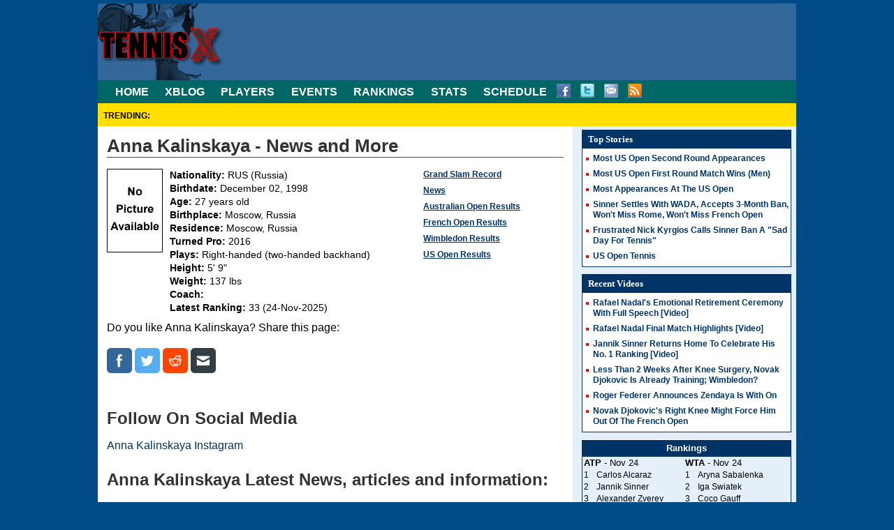

--- FILE ---
content_type: text/html; charset=UTF-8
request_url: https://www.tennis-x.com/playernews/Anna-Kalinskaya.php
body_size: 14536
content:
<!DOCTYPE html>
<html lang="en">
<head>
<title>Anna Kalinskaya - Tennis News, Bio, Quotes, Pictures</title>
<meta name="viewport" content="width=device-width, initial-scale=1.0">
<base href="https://www.tennis-x.com">
<meta charset="utf-8" >
<meta name="keywords" content="Anna, Kalinskaya, Tennis, Biography, pictures, News, latest, Articles,  Interviews, Information, bio, Ranking">
<meta name="description" content="Click to learn all about the tennis star Anna Kalinskaya and more at Tennis-X.com.">
<link rel="stylesheet" href="/styles/txnewmob.css?v=118" type="text/css">
    
<meta property="og:url"          	content="https://www.tennis-x.com/playernews/Anna-Kalinskaya.php">
<meta property="og:title"        	content="All about tennis star Anna Kalinskaya and more.">
<meta property="og:site_name"    	content="tennis-x.com">
<meta property="og:type"         	content="Athlete" >
<meta property="og:description" 	content="Click to learn all about tennis star Anna Kalinskaya at Tennis-X.com, the leader in tennis news and more.">

<meta name="twitter:card"      		content="summary">
<meta name="twitter:url" 			content="https://www.tennis-x.com/playernews/Anna-Kalinskaya.php">
<meta name="twitter:title" 			content="Anna Kalinskaya" >
<meta name="twitter:description" 	content="Get the latest Anna Kalinskaya Tennis News, Bio, Quotes, Pictures and more." >
<meta name="twitter:site" 			content="@tennisx" >
	
<!-- Schema -->
<script type="application/ld+json">
{
    "@context": "http://schema.org",
    "@type": "Person",
    "name": "Anna Kalinskaya",
    "url": "https://www.tennis-x.com/playernews/Anna-Kalinskaya.php",   
  	"birthPlace": "Moscow, Russia"
}
</script>
<!-- Schema:END -->
<script>
function clearForms()
{
  var i;
  for (i = 0; (i < document.forms.length); i++) {
    document.forms[i].reset();
  }
}
</script>
<style>
.special-datalist li {
  padding-bottom: 6px;
}
</style>
</head>
<body   onLoad="clearForms()" onUnload="clearForms()">
<div id="container">
<!-- header -->
<header id="newheader">
  <div id="txlogo"><a href="https://www.tennis-x.com" class="logooutline"
><img src="https://www.tennis-x.com/images/xlogo16mob.gif" alt="Xtreme Tennis News" class="newlogoclass"></a></div>
  <div id="toppagead14">
    <div id="ros_15057"></div>
  </div>
</header>
<!-- Navigation -->
<nav >
  <ul class="navbar">
    <li><a href="https://www.tennis-x.com"  title="Tennis News at Tennis-X.com" >HOME</a></li>
    <li><a href="https://www.tennis-x.com/xblog/"  >XBLOG</a></li>
    <li><a href="https://www.tennis-x.com/players.php"  title="Player Information" >PLAYERS</a></li>
    <li><a href="https://www.tennis-x.com/events.php" title="Event Information">EVENTS</a></li>
    <li><a href="https://www.tennis-x.com/rankings.php"  title="Tennis Rankings" >RANKINGS</a></li>
    <li><a href="https://www.tennis-x.com/data.php" title="Tennis Stats Data" >STATS</a></li>
    <li><a href="https://www.tennis-x.com/schedule.php"  title="Tour Calendar" >SCHEDULE</a></li>
    <li class="sociallist">
      <ul id="xsocial">
        <li><a href="https://www.facebook.com/tennisx" id="nfb"></a></li>
        <li><a href="https://twitter.com/tennisx" id="ntw"></a></li>
        <li><a href="https://feedburner.google.com/fb/a/mailverify?uri=tennisx&loc=en_US" id="nemail"></a></li>
        <li><a href="https://feeds.feedburner.com/tennisx" id="nrss"></a></li>
      </ul>
    </li>
  </ul>
</nav>
<div id='trendsbar'><ul id='trendslist'><li id='firsttrend' style='padding-right:5px'>TRENDING:</li></ul></div><div class="middlebg">
<div id="maincontent">
<h1 id="h1head"> Anna Kalinskaya  - News and More</h1>
<table style="width: 95%; border-collapse: collapse; border-spacing: 5px; padding: 5px;">

  <tr>
    <td>

                  <table style='width: 95%; border-collapse: collapse; border-spacing: 1px; padding: 1px; float: left;'>

  <tr> 
    <td  width='6%'><img src='/images/players/nopic.jpg' border=1 vspace=5 hspace=5 alt='Anna Kalinskaya' style='max-width:200px;'><small></small></td>
    <td  width='94%' style='vertical-align:top;padding-left:10px;'> 
<ul class='datalist'>
	<li><b>Nationality: </b>RUS (Russia)</li>
	<li><b>Birthdate: </b>December 02, 1998</li>
	<li><strong>Age: </strong>27 years old</li>
	<li><b>Birthplace: </b>Moscow, Russia</li>
	<li><b>Residence: </b>Moscow, Russia</li>
	<li><b>Turned Pro: </b>2016</li>
	<li><b>Plays: </b>Right-handed (two-handed backhand)</li>
	<li><b>Height: </b>5' 9"</li>
	<li><b>Weight: </b>137 lbs</li>
	<li><b>Coach: </b></li>
	<li><b>Latest Ranking: </b>33 (24-Nov-2025)</li>
</ul></td>
        </tr></table></td>
    <td  style='vertical-align:top;'><ul class="datalist special-datalist" style='font-size:14px;'>
        <li><a href='https://www.tennis-x.com/grand-slam-record/anna-kalinskaya.php' ><u>Grand Slam Record</u></a></li><li><a href='https://www.tennis-x.com/playernews/Anna-Kalinskaya.php#news' ><u>News</u></a></li><li><a href='https://www.tennis-x.com/results/australian-open/anna-kalinskaya.php' ><u>Australian Open Results</u></a></li><li><a href='https://www.tennis-x.com/results/french-open/anna-kalinskaya.php' ><u>French Open Results</u></a></li><li><a href='https://www.tennis-x.com/results/wimbledon/anna-kalinskaya.php' ><u>Wimbledon Results</u></a></li><li><a href='https://www.tennis-x.com/results/us-open/anna-kalinskaya.php' ><u>US Open Results</u></a></li>      </ul></td>
  </tr>
</table>
<div  style='vertical-align:top;padding: 10px 0 10px 0;'> Do you like Anna Kalinskaya? Share this page: <p>
 
<ul class="bsocial">
 
 		<li><a href="https://www.facebook.com/sharer/sharer.php?u=https%3A%2F%2Fwww.tennis-x.com%2Fplayernews%2FAnna-Kalinskaya.php&t=Anna+Kalinskaya+-+Tennis+News%2C+Bio%2C+Quotes%2C+Pictures  " target="_blank"><img src="https://www.tennis-x.com/images/social/flat_squared_facebook.png" ></a></li>
 
		<li><a 
  href="https://twitter.com/intent/tweet?url=%0Ahttps%3A%2F%2Fwww.tennis-x.com%2Fplayernews%2FAnna-Kalinskaya.php&via=tennisx&text=Anna+Kalinskaya+-+Tennis+News%2C+Bio%2C+Quotes%2C+Pictures"  target="_blank"><img src="https://www.tennis-x.com/images/social/flat_squared_twitter.png" ></a></li>
  
 		<li><a href="https://www.reddit.com/submit?title=Anna+Kalinskaya+-+Tennis+News%2C+Bio%2C+Quotes%2C+Pictures&url=https%3A%2F%2Fwww.tennis-x.com%2Fplayernews%2FAnna-Kalinskaya.php"  target="_blank"  ><img src="https://www.tennis-x.com/images/social/flat_squared_reddit.png"></a></li>
			
			
		<li><a href="mailto:?subject=Tennis%20News&amp;body=I%20wanted%20to%20share%20this%20from%20Tennis-X.com:%0D%0Ahttps%3A%2F%2Fwww.tennis-x.com%2Fplayernews%2FAnna-Kalinskaya.php"   target="_blank" ><img src="https://www.tennis-x.com/images/social/flat_squared_email.png"></a></li>
			
			
</ul>

</p>      
</div>
<br>
<h2>Follow On Social Media</h2>
<a href = 'https://www.instagram.com/annakalinskaya78'>Anna Kalinskaya Instagram</a><br><br>
<div style="padding:10px 0 10px 0;"> <a id="news"></a>
  <h2>
    Anna Kalinskaya Latest News, articles and information:  </h2>
  </div>
<script async src="https://pagead2.googlesyndication.com/pagead/js/adsbygoogle.js?client=ca-pub-0831061926577484"
     crossorigin="anonymous"></script>
<ins class="adsbygoogle"
     style="display:block; text-align:center;"
     data-ad-layout="in-article"
     data-ad-format="fluid"
     data-ad-client="ca-pub-0831061926577484"
     data-ad-slot="2582975230"></ins>
<script>
     (adsbygoogle = window.adsbygoogle || []).push({});
</script><br>
<div class='entrytext'><br /><ul class= 'datalist'>
			<li><a href ='https://www.tennis-x.com/xblog/2025-01-08/38405.php' ><u>2025 Australian Open Seeds: Favorites Sinner, Sabalenka Head List, Djokovic No. 7 </u></a></li>
			<li>Pegula (USA)
8 Emma Navarro (USA)
9 Daria Kasatkina
10 Danielle Collins (USA)
11 Paula Badosa (ESP)
12 Diana Shnaider
13 <b>Anna Kalinskaya</b>
14 Mirra Andreeva
15 Beatriz Haddad Maia (BRA)
16 Jelena Ostapenko (LAT)
17 Marta Kostyuk (UKR)
18 Donna Vekic (CRO)
19 Madison Keys ...</li>
			<li class='last'>2025-01-08</li>
			<li><a href ='https://www.tennis-x.com/xblog/2024-08-31/38211.php' ><u>2024 US Open Day 6: Sinner, Swiatek Star, Medvedev v Cobolli </u></a></li>
			<li>third round concludes at the US Open with the world no. 1s Jannik Sinner and Iga Swiatek back in action.

Sinner has rolled since dropping the opening set of the event, and the Italian figures to have little resistance Saturday against Australian journeyman ...</li>
			<li class='last'>2024-08-31</li>
			<li><a href ='https://www.tennis-x.com/xblog/2024-08-25/38198.php' ><u>2024 US Open Women's Draw Preview: Sabalenka, Swiatek, Gauff Favorites In New York </u></a></li>
			<li>Krejcikova, 9 Maria Sakkari, 10 Jelena Ostapenko, 11 Danielle Collins, 12 Daria Kasatkina, 13 Emma Navarro, 14 Madison Keys, 15 <b>Anna Kalinskaya</b>, 16 Liudmila Samsonova.

IGA SWIATEK QUARTER
Seeds: 1 Swiatek, 6 Pegula, 11 Collins, 16 Samsonova, 18 Shnaider, 21 Andreeva, 25 Pavlyuch...</li>
			<li class='last'>2024-08-25</li>
			<li><a href ='https://www.tennis-x.com/xblog/2024-07-08/38087.php' ><u>2024 Wimbledon Day 8: Fritz v Zverev, Djokovic v Rune </u></a></li>
			<li>big lucky loser Giovanni Perricard and Arthur Fils faces Alex De Minaur.

Elena Rybakina is already through after a retirement from <b>Anna Kalinskaya</b>. She'll face Elina Svitolina.

Yulia Putintseva plays Jelena Ostapenko in a feisty one and Danielle Collins collides with Barbora Krejcik...</li>
			<li class='last'>2024-07-08</li>
			<li><a href ='https://www.tennis-x.com/xblog/2024-06-23/38061.php' ><u>Pegula Saves 5 Match Points, Denies Kalinskaya For First Grass Title In Berlin </u></a></li>
			<li>rainy Berlin 500 level WTA event saw American Jessica Pegula save five total match points to deny <b>Anna Kalinskaya</b> 6-7(0), 6-4, 7-6(3) in the Sunday final. It was Pegula's first grass title and fifth overall.

"I knew I could play well on this surface and giving myself a couple of e...</li>
			<li class='last'>2024-06-23</li>
			<li><a href ='https://www.tennis-x.com/xblog/2024-05-30/37914.php' ><u>Favorites Sabalenka, Rybakina Thursday Winners At French Open; Collins, Ostapenko Out </u></a></li>
			<li>Svitolina eliminated France's Diane Parry 6-4, 7-6(3), former US Open winner Bianca Andreescu ousted Jannik Sinner's new girlfriend <b>Anna Kalinskaya</b> 1-6, 7-5, 6-3 and 26-year-old Paula Badosa handled rallied past Yulia Putintseva 4-6, 6-1, 7-5.

In the late match, 17-year-old Mirra And...</li>
			<li class='last'>2024-05-30</li><li><br><br><strong>More...</strong></li>
		<li><a href ='https://www.tennis-x.com/xblog/2024-06-23/38061.php'><u>Pegula Saves 5 Match Points, Denies Kalinskaya For First Grass Title In Berlin </u></a></li></ul></div><br>

<script async src="https://pagead2.googlesyndication.com/pagead/js/adsbygoogle.js?client=ca-pub-0831061926577484"
     crossorigin="anonymous"></script>
<ins class="adsbygoogle"
     style="display:block"
     data-ad-format="autorelaxed"
     data-ad-client="ca-pub-0831061926577484"
     data-ad-slot="3925629455"></ins>
<script>
     (adsbygoogle = window.adsbygoogle || []).push({});
</script>


   <div class="mediumboxad" style="overflow-y: auto;">
      <br><script async src="https://pagead2.googlesyndication.com/pagead/js/adsbygoogle.js?client=ca-pub-0831061926577484"
     crossorigin="anonymous"></script>
<ins class="adsbygoogle"
     style="display:block"
     data-ad-format="autorelaxed"
     data-ad-client="ca-pub-0831061926577484"
     data-ad-slot="3925629455"></ins>
<script>
     (adsbygoogle = window.adsbygoogle || []).push({});
</script>    </div>
  </div>
  <!-- Sidebar -->
  <aside  id="sidebar">
    <div class="therightside">

	 <div class="colboxwide">
		<ul class="collist">
		<li class="arheadnew">Top Stories</li><li class='link'><a href='https://www.tennis-x.com/xblog/2025-08-26/38481.php'>Most US Open Second Round Appearances</a></li>
			<li class='link'><a href='https://www.tennis-x.com/xblog/2025-08-25/38478.php'>Most US Open First Round Match Wins (Men)</a></li>
			<li class='link'><a href='https://www.tennis-x.com/xblog/2025-08-24/38460.php'>Most Appearances At The US Open</a></li>
			<li class='link'><a href='https://www.tennis-x.com/xblog/2025-02-15/38442.php'>Sinner Settles With WADA, Accepts 3-Month Ban, Won't Miss Rome, Won't Miss French Open</a></li>
			<li class='link'><a href='https://www.tennis-x.com/xblog/2025-02-15/38450.php'>Frustrated Nick Kyrgios Calls Sinner Ban A "Sad Day For Tennis"</a></li>
			<li class='link'><a href='https://www.tennis-x.com/tournaments/usopen.shtml'>US Open Tennis</a></li>		</ul></div>	

	<div id="rightsideadnew">
		<script type="text/javascript"><!--
	e9 = new Object();
    e9.size = "300x250,300x600";
//--></script>
<script type="text/javascript" src="//tags.expo9.exponential.com/tags/ExtremeTennisNews/ROS/tags.js"></script>
	
	<!-- END AD TAG -->
	</div>

	<div class="colboxwide">
					<ul class="collist">
						<li class="quickhead">Recent Videos</li><li class=link><a href ='https://www.tennis-x.com/xblog/2024-11-20/38384.php'>Rafael Nadal's Emotional Retirement Ceremony With Full Speech [Video] </a></li><li class=link><a href ='https://www.tennis-x.com/xblog/2024-11-20/38382.php'>Rafael Nadal Final Match Highlights [Video] </a></li><li class=link><a href ='https://www.tennis-x.com/xblog/2024-06-19/38041.php'>Jannik Sinner Returns Home To Celebrate His No. 1 Ranking [Video] </a></li><li class=link><a href ='https://www.tennis-x.com/xblog/2024-06-15/38031.php'>Less Than 2 Weeks After Knee Surgery, Novak Djokovic Is Already Training; Wimbledon? </a></li><li class=link><a href ='https://www.tennis-x.com/xblog/2024-06-06/37994.php'>Roger Federer Announces Zendaya Is With On </a></li><li class=link><a href ='https://www.tennis-x.com/xblog/2024-06-03/37954.php'>Novak Djokovic's Right Knee Might Force Him Out Of The French Open </a></li></ul></div>	
	<table class=rankbox cellspacing=0 cellpadding=2 ><tbody><tr class=rankboxhead><td colspan=4 style="vertical-align:middle;">Rankings</td></tr><tr class="rankhead"><td colspan=2><strong>ATP</strong> - Nov 24</td>
      <td colspan="2"><strong>WTA</strong> - Nov 24</td>
      </tr><tr class=rankentry ><td class=rankpos>1 </td><td class=rankname><a href='https://www.tennis-x.com/playernews/Carlos-Alcaraz.php' >Carlos Alcaraz</a></td><td class=rankpos>1 </td><td class=rankname><a href='https://www.tennis-x.com/playernews/Aryna-Sabalenka.php' >Aryna Sabalenka</a></td></tr><tr class=rankentry ><td class=rankpos>2 </td><td class=rankname><a href='https://www.tennis-x.com/playernews/Jannik-Sinner.php' >Jannik Sinner</a></td><td class=rankpos>2 </td><td class=rankname><a href='https://www.tennis-x.com/playernews/Iga-Swiatek.php' >Iga Swiatek</a></td></tr><tr class=rankentry ><td class=rankpos>3 </td><td class=rankname><a href='https://www.tennis-x.com/playernews/Alexander-Zverev.php' >Alexander Zverev</a></td><td class=rankpos>3 </td><td class=rankname><a href='https://www.tennis-x.com/playernews/Coco-Gauff.php' >Coco Gauff</a></td></tr><tr class=rankentry ><td class=rankpos>4 </td><td class=rankname><a href='https://www.tennis-x.com/playernews/Novak-Djokovic.php' >Novak Djokovic</a></td><td class=rankpos>4 </td><td class=rankname><a href='https://www.tennis-x.com/playernews/Amanda-Anisimova.php' >Amanda Anisimova</a></td></tr><tr class=rankentry ><td class=rankpos>5 </td><td class=rankname><a href='https://www.tennis-x.com/playernews/Felix-Auger-Aliassime.php' >Felix Auger-Aliassime</a></td><td class=rankpos>5 </td><td class=rankname><a href='https://www.tennis-x.com/playernews/Elena-Rybakina.php' >Elena Rybakina</a></td></tr><tr class=rankentry ><td class=rankpos>6 </td><td class=rankname><a href='https://www.tennis-x.com/playernews/Taylor-Fritz.php' >Taylor Fritz</a></td><td class=rankpos>6 </td><td class=rankname><a href='https://www.tennis-x.com/playernews/Jessica-Pegula.php' >Jessica Pegula</a></td></tr><tr class=rankentry ><td class=rankpos>7 </td><td class=rankname><a href='https://www.tennis-x.com/playernews/Alex-De-Minaur.php' >Alex De Minaur</a></td><td class=rankpos>7 </td><td class=rankname><a href='https://www.tennis-x.com/playernews/Madison-Keys.php' >Madison Keys</a></td></tr><tr class=rankentry ><td class=rankpos>8 </td><td class=rankname><a href='https://www.tennis-x.com/playernews/Lorenzo-Musetti.php' >Lorenzo Musetti</a></td><td class=rankpos>8 </td><td class=rankname><a href='https://www.tennis-x.com/playernews/Jasmine-Paolini.php' >Jasmine Paolini</a></td></tr><tr class=rankentry ><td class=rankpos>9 </td><td class=rankname><a href='https://www.tennis-x.com/playernews/Ben-Shelton.php' >Ben Shelton</a></td><td class=rankpos>9 </td><td class=rankname><a href='https://www.tennis-x.com/playernews/Mirra-Andreeva.php' >Mirra Andreeva</a></td></tr><tr class=rankentry ><td class=rankpos>10 </td><td class=rankname><a href='https://www.tennis-x.com/playernews/Jack-Draper.php' >Jack Draper</a></td><td class=rankpos>10 </td><td class=rankname><a href='https://www.tennis-x.com/playernews/Ekaterina-Alexandrova.php' >Ekaterina Alexandrova</a></td></tr></tbody>
</table>	
	<div style="width:135px;float:left;text-align:center;">
	
	 <script async src="https://pagead2.googlesyndication.com/pagead/js/adsbygoogle.js?client=ca-pub-0831061926577484"
     crossorigin="anonymous"></script>
<!-- tx new sky not default -->
<ins class="adsbygoogle"
     style="display:block"
     data-ad-client="ca-pub-0831061926577484"
     data-ad-slot="4530481722"
     data-ad-format="auto"
     data-full-width-responsive="true"></ins>
<script>
     (adsbygoogle = window.adsbygoogle || []).push({});
</script>	 
	</div>
		 
	<div style="width:180px;float:left;">
		
		<div id="skyadnew">
	<script type="text/javascript"><!--
	e9 = new Object();
    e9.size = "160x600";
//--></script>
<script type="text/javascript" src="//tags.expo9.exponential.com/tags/ExtremeTennisNews/ROS/tags.js"></script>
	</div>
		 
	</div>
	
	 
</div>  </aside>
</div>
<!-- Navigation -->
<footer id="footer" class="clearfix">

<div class="bottommail">

    <strong>Sign up now for our daily tennis newsletter</strong>
<!-- MailerLite Universal -->
<script>
    (function(w,d,e,u,f,l,n){w[f]=w[f]||function(){(w[f].q=w[f].q||[])
    .push(arguments);},l=d.createElement(e),l.async=1,l.src=u,
    n=d.getElementsByTagName(e)[0],n.parentNode.insertBefore(l,n);})
    (window,document,'script','https://assets.mailerlite.com/js/universal.js','ml');
    ml('account', '525500');
</script>
<!-- End MailerLite Universal -->
<style type="text/css">@import url("https://assets.mlcdn.com/fonts.css?version=1690293");</style>
    <style type="text/css">
    /* LOADER */
    .ml-form-embedSubmitLoad {
      display: inline-block;
      width: 20px;
      height: 20px;
    }

    .g-recaptcha {
    transform: scale(1);
    -webkit-transform: scale(1);
    transform-origin: 0 0;
    -webkit-transform-origin: 0 0;
    height: ;
    }

    .sr-only {
      position: absolute;
      width: 1px;
      height: 1px;
      padding: 0;
      margin: -1px;
      overflow: hidden;
      clip: rect(0,0,0,0);
      border: 0;
    }

    .ml-form-embedSubmitLoad:after {
      content: " ";
      display: block;
      width: 11px;
      height: 11px;
      margin: 1px;
      border-radius: 50%;
      border: 4px solid #fff;
    border-color: #ffffff #ffffff #ffffff transparent;
    animation: ml-form-embedSubmitLoad 1.2s linear infinite;
    }
    @keyframes ml-form-embedSubmitLoad {
      0% {
      transform: rotate(0deg);
      }
      100% {
      transform: rotate(360deg);
      }
    }
      #mlb2-6577884.ml-form-embedContainer {
        box-sizing: border-box;
        display: table;
        margin: 0 auto;
        position: static;
        width: 100% !important;
      }
      #mlb2-6577884.ml-form-embedContainer h4,
      #mlb2-6577884.ml-form-embedContainer p,
      #mlb2-6577884.ml-form-embedContainer span,
      #mlb2-6577884.ml-form-embedContainer button {
        text-transform: none !important;
        letter-spacing: normal !important;
      }
      #mlb2-6577884.ml-form-embedContainer .ml-form-embedWrapper {
        
        
        border-width: 0px;
        border-color: transparent;
        border-radius: 4px;
        border-style: solid;
        box-sizing: border-box;
        display: inline-block !important;
        margin: 0;
        padding: 0;
        position: relative;
              }
      #mlb2-6577884.ml-form-embedContainer .ml-form-embedWrapper.embedPopup,
      #mlb2-6577884.ml-form-embedContainer .ml-form-embedWrapper.embedDefault { width: 390px; }
      #mlb2-6577884.ml-form-embedContainer .ml-form-embedWrapper.embedForm { max-width: 390px; width: 100%; }
      #mlb2-6577884.ml-form-embedContainer .ml-form-align-left { text-align: left; }
      #mlb2-6577884.ml-form-embedContainer .ml-form-align-center { text-align: center; }
      #mlb2-6577884.ml-form-embedContainer .ml-form-align-default { display: table-cell !important; vertical-align: middle !important; text-align: center !important; }
      #mlb2-6577884.ml-form-embedContainer .ml-form-align-right { text-align: right; }
      #mlb2-6577884.ml-form-embedContainer .ml-form-embedWrapper .ml-form-embedHeader img {
        border-top-left-radius: 4px;
        border-top-right-radius: 4px;
        height: auto;
        margin: 0 auto !important;
        max-width: 100%;
        width: undefinedpx;
      }
      #mlb2-6577884.ml-form-embedContainer .ml-form-embedWrapper .ml-form-embedBody,
      #mlb2-6577884.ml-form-embedContainer .ml-form-embedWrapper .ml-form-successBody {
        padding: 0;
      }
      #mlb2-6577884.ml-form-embedContainer .ml-form-embedWrapper .ml-form-embedBody.ml-form-embedBodyHorizontal {
        padding-bottom: 0;
      }
      #mlb2-6577884.ml-form-embedContainer .ml-form-embedWrapper .ml-form-embedBody .ml-form-embedContent,
      #mlb2-6577884.ml-form-embedContainer .ml-form-embedWrapper .ml-form-successBody .ml-form-successContent {
        text-align: left;
        margin: 0 0 20px 0;
      }
      #mlb2-6577884.ml-form-embedContainer .ml-form-embedWrapper .ml-form-embedBody .ml-form-embedContent h4,
      #mlb2-6577884.ml-form-embedContainer .ml-form-embedWrapper .ml-form-successBody .ml-form-successContent h4 {
        color: #000000;
        font-family: 'Open Sans', Arial, Helvetica, sans-serif;
        font-size: 30px;
        font-weight: 400;
        margin: 0 0 10px 0;
        text-align: left;
        word-break: break-word;
      }
      #mlb2-6577884.ml-form-embedContainer .ml-form-embedWrapper .ml-form-embedBody .ml-form-embedContent p,
      #mlb2-6577884.ml-form-embedContainer .ml-form-embedWrapper .ml-form-successBody .ml-form-successContent p {
        color: #000000;
        font-family: 'Open Sans', Arial, Helvetica, sans-serif;
        font-size: 14px;
        font-weight: 400;
        line-height: 20px;
        margin: 0 0 10px 0;
        text-align: left;
      }
      #mlb2-6577884.ml-form-embedContainer .ml-form-embedWrapper .ml-form-embedBody .ml-form-embedContent ul,
      #mlb2-6577884.ml-form-embedContainer .ml-form-embedWrapper .ml-form-embedBody .ml-form-embedContent ol,
      #mlb2-6577884.ml-form-embedContainer .ml-form-embedWrapper .ml-form-successBody .ml-form-successContent ul,
      #mlb2-6577884.ml-form-embedContainer .ml-form-embedWrapper .ml-form-successBody .ml-form-successContent ol {
        color: #000000;
        font-family: 'Open Sans', Arial, Helvetica, sans-serif;
        font-size: 14px;
      }
      #mlb2-6577884.ml-form-embedContainer .ml-form-embedWrapper .ml-form-embedBody .ml-form-embedContent ol ol,
      #mlb2-6577884.ml-form-embedContainer .ml-form-embedWrapper .ml-form-successBody .ml-form-successContent ol ol {
        list-style-type: lower-alpha;
      }
      #mlb2-6577884.ml-form-embedContainer .ml-form-embedWrapper .ml-form-embedBody .ml-form-embedContent ol ol ol,
      #mlb2-6577884.ml-form-embedContainer .ml-form-embedWrapper .ml-form-successBody .ml-form-successContent ol ol ol {
        list-style-type: lower-roman;
      }
      #mlb2-6577884.ml-form-embedContainer .ml-form-embedWrapper .ml-form-embedBody .ml-form-embedContent p a,
      #mlb2-6577884.ml-form-embedContainer .ml-form-embedWrapper .ml-form-successBody .ml-form-successContent p a {
        color: #000000;
        text-decoration: underline;
      }

      #mlb2-6577884.ml-form-embedContainer .ml-form-embedWrapper .ml-block-form .ml-field-group {
        text-align: left!important;
      }

      #mlb2-6577884.ml-form-embedContainer .ml-form-embedWrapper .ml-block-form .ml-field-group label {
        margin-bottom: 5px;
        color: #333333;
        font-size: 10px;
        font-family: 'Open Sans', Arial, Helvetica, sans-serif;
        font-weight: bold; font-style: normal; text-decoration: none;;
        display: inline-block;
        line-height: 16px;
      }
      #mlb2-6577884.ml-form-embedContainer .ml-form-embedWrapper .ml-form-embedBody .ml-form-embedContent p:last-child,
      #mlb2-6577884.ml-form-embedContainer .ml-form-embedWrapper .ml-form-successBody .ml-form-successContent p:last-child {
        margin: 0;
      }
      #mlb2-6577884.ml-form-embedContainer .ml-form-embedWrapper .ml-form-embedBody form {
        margin: 0;
        width: 100%;
      }
      #mlb2-6577884.ml-form-embedContainer .ml-form-embedWrapper .ml-form-embedBody .ml-form-formContent,
      #mlb2-6577884.ml-form-embedContainer .ml-form-embedWrapper .ml-form-embedBody .ml-form-checkboxRow {
        margin: 0 0 20px 0;
        width: 100%;
      }
      #mlb2-6577884.ml-form-embedContainer .ml-form-embedWrapper .ml-form-embedBody .ml-form-checkboxRow {
        float: left;
      }
      #mlb2-6577884.ml-form-embedContainer .ml-form-embedWrapper .ml-form-embedBody .ml-form-formContent.horozintalForm {
        margin: 0;
        padding: 0 0 0px 0;
        width: 100%;
        height: auto;
        float: left;
      }
      #mlb2-6577884.ml-form-embedContainer .ml-form-embedWrapper .ml-form-embedBody .ml-form-fieldRow {
        margin: 0 0 10px 0;
        width: 100%;
      }
      #mlb2-6577884.ml-form-embedContainer .ml-form-embedWrapper .ml-form-embedBody .ml-form-fieldRow.ml-last-item {
        margin: 0;
      }
      #mlb2-6577884.ml-form-embedContainer .ml-form-embedWrapper .ml-form-embedBody .ml-form-fieldRow.ml-formfieldHorizintal {
        margin: 0;
      }
      #mlb2-6577884.ml-form-embedContainer .ml-form-embedWrapper .ml-form-embedBody .ml-form-fieldRow input {
        background-color: #ffffff !important;
        color: #333333 !important;
        border-color: #cccccc;
        border-radius: 4px !important;
        border-style: solid !important;
        border-width: 1px !important;
        font-family: 'Open Sans', Arial, Helvetica, sans-serif;
        font-size: 14px !important;
        height: auto;
        line-height: 21px !important;
        margin-bottom: 0;
        margin-top: 0;
        margin-left: 0;
        margin-right: 0;
        padding: 10px 10px !important;
        width: 100% !important;
        box-sizing: border-box !important;
        max-width: 100% !important;
      }
      #mlb2-6577884.ml-form-embedContainer .ml-form-embedWrapper .ml-form-embedBody .ml-form-fieldRow input::-webkit-input-placeholder,
      #mlb2-6577884.ml-form-embedContainer .ml-form-embedWrapper .ml-form-embedBody .ml-form-horizontalRow input::-webkit-input-placeholder { color: #333333; }

      #mlb2-6577884.ml-form-embedContainer .ml-form-embedWrapper .ml-form-embedBody .ml-form-fieldRow input::-moz-placeholder,
      #mlb2-6577884.ml-form-embedContainer .ml-form-embedWrapper .ml-form-embedBody .ml-form-horizontalRow input::-moz-placeholder { color: #333333; }

      #mlb2-6577884.ml-form-embedContainer .ml-form-embedWrapper .ml-form-embedBody .ml-form-fieldRow input:-ms-input-placeholder,
      #mlb2-6577884.ml-form-embedContainer .ml-form-embedWrapper .ml-form-embedBody .ml-form-horizontalRow input:-ms-input-placeholder { color: #333333; }

      #mlb2-6577884.ml-form-embedContainer .ml-form-embedWrapper .ml-form-embedBody .ml-form-fieldRow input:-moz-placeholder,
      #mlb2-6577884.ml-form-embedContainer .ml-form-embedWrapper .ml-form-embedBody .ml-form-horizontalRow input:-moz-placeholder { color: #333333; }

      #mlb2-6577884.ml-form-embedContainer .ml-form-embedWrapper .ml-form-embedBody .ml-form-fieldRow textarea, #mlb2-6577884.ml-form-embedContainer .ml-form-embedWrapper .ml-form-embedBody .ml-form-horizontalRow textarea {
        background-color: #ffffff !important;
        color: #333333 !important;
        border-color: #cccccc;
        border-radius: 4px !important;
        border-style: solid !important;
        border-width: 1px !important;
        font-family: 'Open Sans', Arial, Helvetica, sans-serif;
        font-size: 14px !important;
        height: auto;
        line-height: 21px !important;
        margin-bottom: 0;
        margin-top: 0;
        padding: 10px 10px !important;
        width: 100% !important;
        box-sizing: border-box !important;
        max-width: 100% !important;
      }

      #mlb2-6577884.ml-form-embedContainer .ml-form-embedWrapper .ml-form-embedBody .ml-form-fieldRow .custom-radio .custom-control-label::before, #mlb2-6577884.ml-form-embedContainer .ml-form-embedWrapper .ml-form-embedBody .ml-form-horizontalRow .custom-radio .custom-control-label::before, #mlb2-6577884.ml-form-embedContainer .ml-form-embedWrapper .ml-form-embedBody .ml-form-fieldRow .custom-checkbox .custom-control-label::before, #mlb2-6577884.ml-form-embedContainer .ml-form-embedWrapper .ml-form-embedBody .ml-form-horizontalRow .custom-checkbox .custom-control-label::before, #mlb2-6577884.ml-form-embedContainer .ml-form-embedWrapper .ml-form-embedBody .ml-form-embedPermissions .ml-form-embedPermissionsOptionsCheckbox .label-description::before, #mlb2-6577884.ml-form-embedContainer .ml-form-embedWrapper .ml-form-embedBody .ml-form-interestGroupsRow .ml-form-interestGroupsRowCheckbox .label-description::before, #mlb2-6577884.ml-form-embedContainer .ml-form-embedWrapper .ml-form-embedBody .ml-form-checkboxRow .label-description::before {
          border-color: #cccccc!important;
          background-color: #ffffff!important;
      }

      #mlb2-6577884.ml-form-embedContainer .ml-form-embedWrapper .ml-form-embedBody .ml-form-fieldRow input.custom-control-input[type="checkbox"]{
        box-sizing: border-box;
        padding: 0;
        position: absolute;
        z-index: -1;
        opacity: 0;
        margin-top: 5px;
        margin-left: -1.5rem;
        overflow: visible;
      }

      #mlb2-6577884.ml-form-embedContainer .ml-form-embedWrapper .ml-form-embedBody .ml-form-fieldRow .custom-checkbox .custom-control-label::before, #mlb2-6577884.ml-form-embedContainer .ml-form-embedWrapper .ml-form-embedBody .ml-form-horizontalRow .custom-checkbox .custom-control-label::before, #mlb2-6577884.ml-form-embedContainer .ml-form-embedWrapper .ml-form-embedBody .ml-form-embedPermissions .ml-form-embedPermissionsOptionsCheckbox .label-description::before, #mlb2-6577884.ml-form-embedContainer .ml-form-embedWrapper .ml-form-embedBody .ml-form-interestGroupsRow .ml-form-interestGroupsRowCheckbox .label-description::before, #mlb2-6577884.ml-form-embedContainer .ml-form-embedWrapper .ml-form-embedBody .ml-form-checkboxRow .label-description::before {
        border-radius: 4px!important;
      }


      #mlb2-6577884.ml-form-embedContainer .ml-form-embedWrapper .ml-form-embedBody .ml-form-checkboxRow input[type=checkbox]:checked~.label-description::after, #mlb2-6577884.ml-form-embedContainer .ml-form-embedWrapper .ml-form-embedBody .ml-form-embedPermissions .ml-form-embedPermissionsOptionsCheckbox input[type=checkbox]:checked~.label-description::after, #mlb2-6577884.ml-form-embedContainer .ml-form-embedWrapper .ml-form-embedBody .ml-form-fieldRow .custom-checkbox .custom-control-input:checked~.custom-control-label::after, #mlb2-6577884.ml-form-embedContainer .ml-form-embedWrapper .ml-form-embedBody .ml-form-horizontalRow .custom-checkbox .custom-control-input:checked~.custom-control-label::after, #mlb2-6577884.ml-form-embedContainer .ml-form-embedWrapper .ml-form-embedBody .ml-form-interestGroupsRow .ml-form-interestGroupsRowCheckbox input[type=checkbox]:checked~.label-description::after {
        background-image: url("data:image/svg+xml,%3csvg xmlns='http://www.w3.org/2000/svg' viewBox='0 0 8 8'%3e%3cpath fill='%23fff' d='M6.564.75l-3.59 3.612-1.538-1.55L0 4.26 2.974 7.25 8 2.193z'/%3e%3c/svg%3e");
      }

      #mlb2-6577884.ml-form-embedContainer .ml-form-embedWrapper .ml-form-embedBody .ml-form-fieldRow .custom-radio .custom-control-input:checked~.custom-control-label::after, #mlb2-6577884.ml-form-embedContainer .ml-form-embedWrapper .ml-form-embedBody .ml-form-fieldRow .custom-radio .custom-control-input:checked~.custom-control-label::after {
        background-image: url("data:image/svg+xml,%3csvg xmlns='http://www.w3.org/2000/svg' viewBox='-4 -4 8 8'%3e%3ccircle r='3' fill='%23fff'/%3e%3c/svg%3e");
      }

      #mlb2-6577884.ml-form-embedContainer .ml-form-embedWrapper .ml-form-embedBody .ml-form-fieldRow .custom-radio .custom-control-input:checked~.custom-control-label::before, #mlb2-6577884.ml-form-embedContainer .ml-form-embedWrapper .ml-form-embedBody .ml-form-horizontalRow .custom-radio .custom-control-input:checked~.custom-control-label::before, #mlb2-6577884.ml-form-embedContainer .ml-form-embedWrapper .ml-form-embedBody .ml-form-fieldRow .custom-checkbox .custom-control-input:checked~.custom-control-label::before, #mlb2-6577884.ml-form-embedContainer .ml-form-embedWrapper .ml-form-embedBody .ml-form-horizontalRow .custom-checkbox .custom-control-input:checked~.custom-control-label::before, #mlb2-6577884.ml-form-embedContainer .ml-form-embedWrapper .ml-form-embedBody .ml-form-embedPermissions .ml-form-embedPermissionsOptionsCheckbox input[type=checkbox]:checked~.label-description::before, #mlb2-6577884.ml-form-embedContainer .ml-form-embedWrapper .ml-form-embedBody .ml-form-interestGroupsRow .ml-form-interestGroupsRowCheckbox input[type=checkbox]:checked~.label-description::before, #mlb2-6577884.ml-form-embedContainer .ml-form-embedWrapper .ml-form-embedBody .ml-form-checkboxRow input[type=checkbox]:checked~.label-description::before  {
          border-color: #000000!important;
          background-color: #000000!important;
      }

      #mlb2-6577884.ml-form-embedContainer .ml-form-embedWrapper .ml-form-embedBody .ml-form-fieldRow .custom-radio .custom-control-label::before, #mlb2-6577884.ml-form-embedContainer .ml-form-embedWrapper .ml-form-embedBody .ml-form-horizontalRow .custom-radio .custom-control-label::before, #mlb2-6577884.ml-form-embedContainer .ml-form-embedWrapper .ml-form-embedBody .ml-form-fieldRow .custom-radio .custom-control-label::after, #mlb2-6577884.ml-form-embedContainer .ml-form-embedWrapper .ml-form-embedBody .ml-form-horizontalRow .custom-radio .custom-control-label::after, #mlb2-6577884.ml-form-embedContainer .ml-form-embedWrapper .ml-form-embedBody .ml-form-fieldRow .custom-checkbox .custom-control-label::before, #mlb2-6577884.ml-form-embedContainer .ml-form-embedWrapper .ml-form-embedBody .ml-form-fieldRow .custom-checkbox .custom-control-label::after, #mlb2-6577884.ml-form-embedContainer .ml-form-embedWrapper .ml-form-embedBody .ml-form-horizontalRow .custom-checkbox .custom-control-label::before, #mlb2-6577884.ml-form-embedContainer .ml-form-embedWrapper .ml-form-embedBody .ml-form-horizontalRow .custom-checkbox .custom-control-label::after {
           top: 2px;
           box-sizing: border-box;
      }

      #mlb2-6577884.ml-form-embedContainer .ml-form-embedWrapper .ml-form-embedBody .ml-form-embedPermissions .ml-form-embedPermissionsOptionsCheckbox .label-description::before, #mlb2-6577884.ml-form-embedContainer .ml-form-embedWrapper .ml-form-embedBody .ml-form-embedPermissions .ml-form-embedPermissionsOptionsCheckbox .label-description::after, #mlb2-6577884.ml-form-embedContainer .ml-form-embedWrapper .ml-form-embedBody .ml-form-checkboxRow .label-description::before, #mlb2-6577884.ml-form-embedContainer .ml-form-embedWrapper .ml-form-embedBody .ml-form-checkboxRow .label-description::after {
           top: 0px!important;
           box-sizing: border-box!important;
      }

      #mlb2-6577884.ml-form-embedContainer .ml-form-embedWrapper .ml-form-embedBody .ml-form-checkboxRow .label-description::before, #mlb2-6577884.ml-form-embedContainer .ml-form-embedWrapper .ml-form-embedBody .ml-form-checkboxRow .label-description::after {
        top: 0px!important;
           box-sizing: border-box!important;
      }

       #mlb2-6577884.ml-form-embedContainer .ml-form-embedWrapper .ml-form-embedBody .ml-form-interestGroupsRow .ml-form-interestGroupsRowCheckbox .label-description::after {
            top: 0px!important;
            box-sizing: border-box!important;
            position: absolute;
            left: -1.5rem;
            display: block;
            width: 1rem;
            height: 1rem;
            content: "";
       }

      #mlb2-6577884.ml-form-embedContainer .ml-form-embedWrapper .ml-form-embedBody .ml-form-interestGroupsRow .ml-form-interestGroupsRowCheckbox .label-description::before {
        top: 0px!important;
        box-sizing: border-box!important;
      }

      #mlb2-6577884.ml-form-embedContainer .ml-form-embedWrapper .ml-form-embedBody .custom-control-label::before {
          position: absolute;
          top: 4px;
          left: -1.5rem;
          display: block;
          width: 16px;
          height: 16px;
          pointer-events: none;
          content: "";
          background-color: #ffffff;
          border: #adb5bd solid 1px;
          border-radius: 50%;
      }

      #mlb2-6577884.ml-form-embedContainer .ml-form-embedWrapper .ml-form-embedBody .custom-control-label::after {
          position: absolute;
          top: 2px!important;
          left: -1.5rem;
          display: block;
          width: 1rem;
          height: 1rem;
          content: "";
      }

      #mlb2-6577884.ml-form-embedContainer .ml-form-embedWrapper .ml-form-embedBody .ml-form-embedPermissions .ml-form-embedPermissionsOptionsCheckbox .label-description::before, #mlb2-6577884.ml-form-embedContainer .ml-form-embedWrapper .ml-form-embedBody .ml-form-interestGroupsRow .ml-form-interestGroupsRowCheckbox .label-description::before, #mlb2-6577884.ml-form-embedContainer .ml-form-embedWrapper .ml-form-embedBody .ml-form-checkboxRow .label-description::before {
          position: absolute;
          top: 4px;
          left: -1.5rem;
          display: block;
          width: 16px;
          height: 16px;
          pointer-events: none;
          content: "";
          background-color: #ffffff;
          border: #adb5bd solid 1px;
          border-radius: 50%;
      }

      #mlb2-6577884.ml-form-embedContainer .ml-form-embedWrapper .ml-form-embedBody .ml-form-embedPermissions .ml-form-embedPermissionsOptionsCheckbox .label-description::after {
          position: absolute;
          top: 0px!important;
          left: -1.5rem;
          display: block;
          width: 1rem;
          height: 1rem;
          content: "";
      }

      #mlb2-6577884.ml-form-embedContainer .ml-form-embedWrapper .ml-form-embedBody .ml-form-checkboxRow .label-description::after {
          position: absolute;
          top: 0px!important;
          left: -1.5rem;
          display: block;
          width: 1rem;
          height: 1rem;
          content: "";
      }

      #mlb2-6577884.ml-form-embedContainer .ml-form-embedWrapper .ml-form-embedBody .custom-radio .custom-control-label::after {
          background: no-repeat 50%/50% 50%;
      }
      #mlb2-6577884.ml-form-embedContainer .ml-form-embedWrapper .ml-form-embedBody .custom-checkbox .custom-control-label::after, #mlb2-6577884.ml-form-embedContainer .ml-form-embedWrapper .ml-form-embedBody .ml-form-embedPermissions .ml-form-embedPermissionsOptionsCheckbox .label-description::after, #mlb2-6577884.ml-form-embedContainer .ml-form-embedWrapper .ml-form-embedBody .ml-form-interestGroupsRow .ml-form-interestGroupsRowCheckbox .label-description::after, #mlb2-6577884.ml-form-embedContainer .ml-form-embedWrapper .ml-form-embedBody .ml-form-checkboxRow .label-description::after {
          background: no-repeat 50%/50% 50%;
      }

      #mlb2-6577884.ml-form-embedContainer .ml-form-embedWrapper .ml-form-embedBody .ml-form-fieldRow .custom-control, #mlb2-6577884.ml-form-embedContainer .ml-form-embedWrapper .ml-form-embedBody .ml-form-horizontalRow .custom-control {
        position: relative;
        display: block;
        min-height: 1.5rem;
        padding-left: 1.5rem;
      }

      #mlb2-6577884.ml-form-embedContainer .ml-form-embedWrapper .ml-form-embedBody .ml-form-fieldRow .custom-radio .custom-control-input, #mlb2-6577884.ml-form-embedContainer .ml-form-embedWrapper .ml-form-embedBody .ml-form-horizontalRow .custom-radio .custom-control-input, #mlb2-6577884.ml-form-embedContainer .ml-form-embedWrapper .ml-form-embedBody .ml-form-fieldRow .custom-checkbox .custom-control-input, #mlb2-6577884.ml-form-embedContainer .ml-form-embedWrapper .ml-form-embedBody .ml-form-horizontalRow .custom-checkbox .custom-control-input {
          position: absolute;
          z-index: -1;
          opacity: 0;
          box-sizing: border-box;
          padding: 0;
      }

      #mlb2-6577884.ml-form-embedContainer .ml-form-embedWrapper .ml-form-embedBody .ml-form-fieldRow .custom-radio .custom-control-label, #mlb2-6577884.ml-form-embedContainer .ml-form-embedWrapper .ml-form-embedBody .ml-form-horizontalRow .custom-radio .custom-control-label, #mlb2-6577884.ml-form-embedContainer .ml-form-embedWrapper .ml-form-embedBody .ml-form-fieldRow .custom-checkbox .custom-control-label, #mlb2-6577884.ml-form-embedContainer .ml-form-embedWrapper .ml-form-embedBody .ml-form-horizontalRow .custom-checkbox .custom-control-label {
          color: #000000;
          font-size: 12px!important;
          font-family: 'Open Sans', Arial, Helvetica, sans-serif;
          line-height: 22px;
          margin-bottom: 0;
          position: relative;
          vertical-align: top;
          font-style: normal;
          font-weight: 700;
      }

      #mlb2-6577884.ml-form-embedContainer .ml-form-embedWrapper .ml-form-embedBody .ml-form-fieldRow .custom-select, #mlb2-6577884.ml-form-embedContainer .ml-form-embedWrapper .ml-form-embedBody .ml-form-horizontalRow .custom-select {
        background-color: #ffffff !important;
        color: #333333 !important;
        border-color: #cccccc;
        border-radius: 4px !important;
        border-style: solid !important;
        border-width: 1px !important;
        font-family: 'Open Sans', Arial, Helvetica, sans-serif;
        font-size: 14px !important;
        line-height: 20px !important;
        margin-bottom: 0;
        margin-top: 0;
        padding: 10px 28px 10px 12px !important;
        width: 100% !important;
        box-sizing: border-box !important;
        max-width: 100% !important;
        height: auto;
        display: inline-block;
        vertical-align: middle;
        background: url('https://assets.mlcdn.com/ml/images/default/dropdown.svg') no-repeat right .75rem center/8px 10px;
        -webkit-appearance: none;
        -moz-appearance: none;
        appearance: none;
      }


      #mlb2-6577884.ml-form-embedContainer .ml-form-embedWrapper .ml-form-embedBody .ml-form-horizontalRow {
        height: auto;
        width: 100%;
        float: left;
      }
      .ml-form-formContent.horozintalForm .ml-form-horizontalRow .ml-input-horizontal { width: 70%; float: left; }
      .ml-form-formContent.horozintalForm .ml-form-horizontalRow .ml-button-horizontal { width: 30%; float: left; }
      .ml-form-formContent.horozintalForm .ml-form-horizontalRow .ml-button-horizontal.labelsOn { padding-top: 21px;  }
      .ml-form-formContent.horozintalForm .ml-form-horizontalRow .horizontal-fields { box-sizing: border-box; float: left; padding-right: 10px;  }
      #mlb2-6577884.ml-form-embedContainer .ml-form-embedWrapper .ml-form-embedBody .ml-form-horizontalRow input {
        background-color: #ffffff;
        color: #333333;
        border-color: #cccccc;
        border-radius: 4px;
        border-style: solid;
        border-width: 1px;
        font-family: 'Open Sans', Arial, Helvetica, sans-serif;
        font-size: 14px;
        line-height: 20px;
        margin-bottom: 0;
        margin-top: 0;
        padding: 10px 10px;
        width: 100%;
        box-sizing: border-box;
        overflow-y: initial;
      }
      #mlb2-6577884.ml-form-embedContainer .ml-form-embedWrapper .ml-form-embedBody .ml-form-horizontalRow button {
        background-color: #000000 !important;
        border-color: #000000;
        border-style: solid;
        border-width: 1px;
        border-radius: 4px;
        box-shadow: none;
        color: #ffffff !important;
        cursor: pointer;
        font-family: 'Open Sans', Arial, Helvetica, sans-serif;
        font-size: 14px !important;
        font-weight: 700;
        line-height: 20px;
        margin: 0 !important;
        padding: 10px !important;
        width: 100%;
        height: auto;
      }
      #mlb2-6577884.ml-form-embedContainer .ml-form-embedWrapper .ml-form-embedBody .ml-form-horizontalRow button:hover {
        background-color: #333333 !important;
        border-color: #333333 !important;
      }
      #mlb2-6577884.ml-form-embedContainer .ml-form-embedWrapper .ml-form-embedBody .ml-form-checkboxRow input[type="checkbox"] {
        box-sizing: border-box;
        padding: 0;
        position: absolute;
        z-index: -1;
        opacity: 0;
        margin-top: 5px;
        margin-left: -1.5rem;
        overflow: visible;
      }
      #mlb2-6577884.ml-form-embedContainer .ml-form-embedWrapper .ml-form-embedBody .ml-form-checkboxRow .label-description {
        color: #000000;
        display: block;
        font-family: 'Open Sans', Arial, Helvetica, sans-serif;
        font-size: 12px;
        text-align: left;
        margin-bottom: 0;
        position: relative;
        vertical-align: top;
      }
      #mlb2-6577884.ml-form-embedContainer .ml-form-embedWrapper .ml-form-embedBody .ml-form-checkboxRow label {
        font-weight: normal;
        margin: 0;
        padding: 0;
        position: relative;
        display: block;
        min-height: 24px;
        padding-left: 24px;

      }
      #mlb2-6577884.ml-form-embedContainer .ml-form-embedWrapper .ml-form-embedBody .ml-form-checkboxRow label a {
        color: #000000;
        text-decoration: underline;
      }
      #mlb2-6577884.ml-form-embedContainer .ml-form-embedWrapper .ml-form-embedBody .ml-form-checkboxRow label p {
        color: #000000 !important;
        font-family: 'Open Sans', Arial, Helvetica, sans-serif !important;
        font-size: 12px !important;
        font-weight: normal !important;
        line-height: 18px !important;
        padding: 0 !important;
        margin: 0 5px 0 0 !important;
      }
      #mlb2-6577884.ml-form-embedContainer .ml-form-embedWrapper .ml-form-embedBody .ml-form-checkboxRow label p:last-child {
        margin: 0;
      }
      #mlb2-6577884.ml-form-embedContainer .ml-form-embedWrapper .ml-form-embedBody .ml-form-embedSubmit {
        margin: 0 0 20px 0;
        float: left;
        width: 100%;
      }
      #mlb2-6577884.ml-form-embedContainer .ml-form-embedWrapper .ml-form-embedBody .ml-form-embedSubmit button {
        background-color: #000000 !important;
        border: none !important;
        border-radius: 4px !important;
        box-shadow: none !important;
        color: #ffffff !important;
        cursor: pointer;
        font-family: 'Open Sans', Arial, Helvetica, sans-serif !important;
        font-size: 14px !important;
        font-weight: 700 !important;
        line-height: 21px !important;
        height: auto;
        padding: 10px !important;
        width: 100% !important;
        box-sizing: border-box !important;
      }
      #mlb2-6577884.ml-form-embedContainer .ml-form-embedWrapper .ml-form-embedBody .ml-form-embedSubmit button.loading {
        display: none;
      }
      #mlb2-6577884.ml-form-embedContainer .ml-form-embedWrapper .ml-form-embedBody .ml-form-embedSubmit button:hover {
        background-color: #333333 !important;
      }
      .ml-subscribe-close {
        width: 30px;
        height: 30px;
        background: url('https://assets.mlcdn.com/ml/images/default/modal_close.png') no-repeat;
        background-size: 30px;
        cursor: pointer;
        margin-top: -10px;
        margin-right: -10px;
        position: absolute;
        top: 0;
        right: 0;
      }
      .ml-error input, .ml-error textarea, .ml-error select {
        border-color: red!important;
      }

      .ml-error .custom-checkbox-radio-list {
        border: 1px solid red !important;
        border-radius: 4px;
        padding: 10px;
      }

      .ml-error .label-description,
      .ml-error .label-description p,
      .ml-error .label-description p a,
      .ml-error label:first-child {
        color: #ff0000 !important;
      }

      #mlb2-6577884.ml-form-embedContainer .ml-form-embedWrapper .ml-form-embedBody .ml-form-checkboxRow.ml-error .label-description p,
      #mlb2-6577884.ml-form-embedContainer .ml-form-embedWrapper .ml-form-embedBody .ml-form-checkboxRow.ml-error .label-description p:first-letter {
        color: #ff0000 !important;
      }
            @media only screen and (max-width: 390px){

        .ml-form-embedWrapper.embedDefault, .ml-form-embedWrapper.embedPopup { width: 100%!important; }
        .ml-form-formContent.horozintalForm { float: left!important; }
        .ml-form-formContent.horozintalForm .ml-form-horizontalRow { height: auto!important; width: 100%!important; float: left!important; }
        .ml-form-formContent.horozintalForm .ml-form-horizontalRow .ml-input-horizontal { width: 100%!important; }
        .ml-form-formContent.horozintalForm .ml-form-horizontalRow .ml-input-horizontal > div { padding-right: 0px!important; padding-bottom: 10px; }
        .ml-form-formContent.horozintalForm .ml-button-horizontal { width: 100%!important; }
        .ml-form-formContent.horozintalForm .ml-button-horizontal.labelsOn { padding-top: 0px!important; }

      }
    </style>

    <style type="text/css">

      .ml-mobileButton-horizontal { display: none; }

      #mlb2-6577884 .ml-mobileButton-horizontal button {

        background-color: #000000 !important;
        border-color: #000000 !important;
        border-style: solid !important;
        border-width: 1px !important;
        border-radius: 4px !important;
        box-shadow: none !important;
        color: #ffffff !important;
        cursor: pointer;
        font-family: 'Open Sans', Arial, Helvetica, sans-serif !important;
        font-size: 14px !important;
        font-weight: 700 !important;
        line-height: 20px !important;
        padding: 10px !important;
        width: 100% !important;

      }

      @media only screen and (max-width: 390px) {
        #mlb2-6577884.ml-form-embedContainer .ml-form-embedWrapper .ml-form-embedBody .ml-form-formContent.horozintalForm {
          padding: 0 0 10px 0 !important;
        }
        .ml-hide-horizontal { display: none !important; }
        .ml-form-formContent.horozintalForm .ml-button-horizontal { display: none!important; }
        .ml-mobileButton-horizontal { display: inline-block !important; margin-bottom: 20px;width:100%; }
        .ml-form-formContent.horozintalForm .ml-form-horizontalRow .ml-input-horizontal > div { padding-bottom: 0px !important; }
      }

    </style>
  <style type="text/css">
    @media only screen and (max-width: 390px) {
       .ml-form-formContent.horozintalForm .ml-form-horizontalRow .horizontal-fields {
        margin-bottom: 10px !important;
        width: 100% !important;
      }
    }
  </style>
    
    

    
    

    
    

    

      
        
        
      

      
        
        
      

      

            
            
            
            
            
            
      

      

      
        
        
         
        
        
      

        
        
        
        
        
        
      

       

        
        
        
        
        
        
        
       


      
        
        
        
        
  



  
        
        
        
      


      
    
    
    
    
    
    
    
  

  
        
        
        
        
        
      

      
        
        
        
        
        
      

      
        
        
        
        
        
      

       

        
        
        
        
       

       
        
        
        
        
      

      
        
        
        
        
        
        
        
       

    

    


      


      

      
      

      

      





    

      
    <div id="mlb2-6577884" class="ml-form-embedContainer ml-subscribe-form ml-subscribe-form-6577884">
      <div class="ml-form-align-center ">
        <div class="ml-form-embedWrapper embedForm">

          
          

          <div class="ml-form-embedBody ml-form-embedBodyHorizontal row-form">

            <div class="ml-form-embedContent" style="margin-bottom: 0px; ">
              
            </div>

            <form class="ml-block-form" action="https://assets.mailerlite.com/jsonp/525500/forms/94821667898918575/subscribe" data-code="" method="post" target="_blank">
              

              <div class="ml-form-formContent horozintalForm">
                <div class="ml-form-horizontalRow">
                  <div class="ml-input-horizontal">
                    
                      
                      <div style="width: 100%;" class="horizontal-fields">






                        <div class="ml-field-group ml-field-email ml-validate-email ml-validate-required">
                          
                          <!-- input -->
                      <input type="email" class="form-control" data-inputmask="" name="fields[email]" placeholder="Email" autocomplete="email">
                      <!-- /input -->
                        </div>



                      </div>
                    
                  </div>


                  <div class="ml-button-horizontal primary ">
                    
                      <button type="submit" class="primary">Subscribe</button>
                    
                    <button disabled="disabled" style="display: none;" type="button" class="loading">
                      <div class="ml-form-embedSubmitLoad"></div>
                      <span class="sr-only">Loading...</span>
                    </button>
                  </div>
                </div>
              </div>

              <!-- Privacy policy -->
              
              <!-- /Privacy policy -->

              

              

              






              
              <input type="hidden" name="ml-submit" value="1">

              

              <div class="ml-mobileButton-horizontal">
                <button type="submit" class="primary">Subscribe</button>
                <button disabled="disabled" style="display: none;" type="button" class="loading">
                  <div class="ml-form-embedSubmitLoad"></div>
                  <span class="sr-only">Loading...</span>
                </button>
              </div>
              <input type="hidden" name="anticsrf" value="true">
            </form>
          </div>

          <div class="ml-form-successBody row-success" style="display: none">

            <div class="ml-form-successContent">
              
                <h4>Thank you!</h4>
                
                  <p>You have successfully joined our subscriber list.</p>
                
              
            </div>

          </div>
        </div>
      </div>
    </div>

  

  
  
  <script>
    function ml_webform_success_6577884() {
      var $ = ml_jQuery || jQuery;
      $('.ml-subscribe-form-6577884 .row-success').show();
      $('.ml-subscribe-form-6577884 .row-form').hide();
    }
      </script>
  
  
      <script src="https://groot.mailerlite.com/js/w/webforms.min.js?v1f25ee4b05f240a833e02c19975434a4" type="text/javascript"></script>
        <script>
            fetch("https://assets.mailerlite.com/jsonp/525500/forms/94821667898918575/track-view")
        </script>
					</div>
		<div style="clear:left;"></div>	
<div id="newbottombar">
<div style="clear:left;"></div>


			
    <div class="newfootersection">
      <ul class="newfooterlist">
        <li class="newfooterhead">MORE SECTIONS</li>
		<li><a href='https://www.tennis-x.com/tennisscores.php'>Tennis Scores</a></li>

		
      </ul>
    </div>
    
	  <div class="newfootersection">
      <ul class="newfooterlist">
        <li class="newfooterhead">TOURNAMENTS</li>
		<li><a href="https://www.tennis-x.com/tournaments/ozopen.shtml">Australian Open</a></li>
		<li><a href="https://www.tennis-x.com/tournaments/frenchopen.shtml">French Open</a></li>
		<li><a href="https://www.tennis-x.com/tournaments/wimbledon.shtml">Wimbledon</a></li>
		<li><a href="https://www.tennis-x.com/tournaments/usopen.shtml">US Open</a></li>
		<li><a href="https://www.tennis-x.com/tournaments/daviscup.shtml">Davis Cup</a></li>


      </ul>
    </div>
	
	 <div class="newfootersection">
      <ul class="newfooterlist">
        <li class="newfooterhead">STATS</li>
		<li><a href="https://www.tennis-x.com/stats/tennisrecords.php">Tennis Records</a></li>
		<li><a href="https://www.tennis-x.com/stats/mens-grandslam-winners.php">Men's Grand<br>Slam Champions</a></li>
		<li><a href="https://www.tennis-x.com/leaders/mens/grand-slam/most-slam-titles.php">Most Men's Grand<br>Slam Singles Titles</a></li>
		<li><a href="https://www.tennis-x.com/leaders/womens/grand-slam/most-slam-titles.php">Most Women's Grand<br>Slam Singles Titles</a></li>
      </ul>
    </div>
	
    <div class="newfootersection">
      <ul class="newfooterlist">
        <li class="newfooterhead">TENNIS-X</li> 
		<li><a href="https://www.tennis-x.com/pages/aboutus.php" >About</a></li>
		<li><a href="mailto:&#099;&#111;&#110;&#116;&#097;&#099;&#116;&#064;&#116;&#101;&#110;&#110;&#105;&#115;&#045;&#120;&#046;&#099;&#111;&#109;" >Email</a></li>
		<li><a href="https://www.tennis-x.com/pages/ads.php" >Ad Info</a></li>
		<li><a href="https://www.tennis-x.com/pages/privacy.php" >Terms &amp; Privacy</a></li>

      </ul>
	  </div>
	  
	   <div class="newfootersection">
      <ul class="newfooterlist">
         <li class="newfooterhead">FOLLOW US</li> 
		<li><a href="https://twitter.com/tennisx" >Twitter</a></li>
		<li><a href="https://www.facebook.com/tennisx" >Facebook</a></li>
		
      </ul>
    </div>
	
	
	  <div style="clear:both;"></div>
	  <div class="bottomcopy"> Copyright &copy; 2003-2024 <a href="https://www.tennis-x.com" title="Tennis News">Tennis-X.com</a>. All rights reserved.<br>
	  This website is an independently operated source of news and information 
    and is not affiliated with any professional organizations.
   </div> </div>
<!-- Google tag (gtag.js) -->
<script async src="https://www.googletagmanager.com/gtag/js?id=UA-146654-1"></script>
<script>
  window.dataLayer = window.dataLayer || [];
  function gtag(){dataLayer.push(arguments);}
  gtag('js', new Date());

  gtag('config', 'UA-146654-1');
</script>


</footer>
</div>
</body>
</html>


--- FILE ---
content_type: text/html; charset=utf-8
request_url: https://www.google.com/recaptcha/api2/aframe
body_size: 270
content:
<!DOCTYPE HTML><html><head><meta http-equiv="content-type" content="text/html; charset=UTF-8"></head><body><script nonce="hy8X8gKBzHRG4CDDFIQdJA">/** Anti-fraud and anti-abuse applications only. See google.com/recaptcha */ try{var clients={'sodar':'https://pagead2.googlesyndication.com/pagead/sodar?'};window.addEventListener("message",function(a){try{if(a.source===window.parent){var b=JSON.parse(a.data);var c=clients[b['id']];if(c){var d=document.createElement('img');d.src=c+b['params']+'&rc='+(localStorage.getItem("rc::a")?sessionStorage.getItem("rc::b"):"");window.document.body.appendChild(d);sessionStorage.setItem("rc::e",parseInt(sessionStorage.getItem("rc::e")||0)+1);localStorage.setItem("rc::h",'1769254058438');}}}catch(b){}});window.parent.postMessage("_grecaptcha_ready", "*");}catch(b){}</script></body></html>